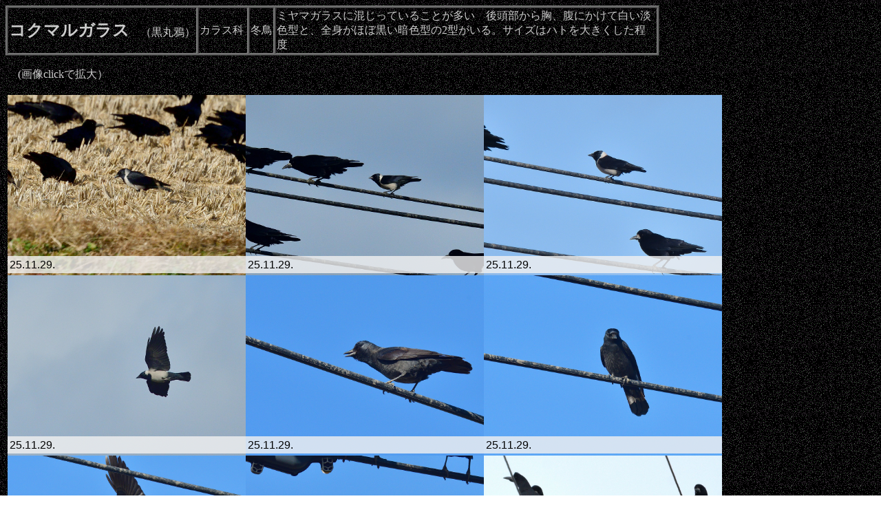

--- FILE ---
content_type: text/html
request_url: https://sendai-ikimono.com/tori-kokumarugarasu-z.html
body_size: 11895
content:
<!DOCTYPE HTML PUBLIC "-//W3C//DTD HTML 4.01 Transitional//EN">
<HTML>
<HEAD>
<meta http-equiv="Content-Type" content="text/html; charset=Shift_JIS">
<meta name="GENERATOR" content="JustSystems Homepage Builder Version 23.0.1.0 for Windows">
<meta http-equiv="Content-Style-Type" content="text/css">
<meta name="Keywords" content="コクマルガラス,宮城の野鳥">
<meta name="Description" content="コクマルガラス　（黒丸鴉）　カラス科　ミヤマガラスに混じっていることが多い　後頭部から胸、腹にかけて白い淡色型と、全身がほぼ黒い暗色型の2型がいる。サイズはハトを大きくした程度">
<TITLE>コクマルガラスー杜の都の野鳥</TITLE>
<script type="text/javascript" src="jquery.min.js"><!-- hpbiptitle jQuery library --></script><script type="text/javascript" src="jquery140.min.js"></script><script type="text/javascript" src="jquery.min.js"></script><script type="text/javascript" src="jquery.min.js"></script>
<script type="text/javascript" src="jquery7462.swipebox.js">hpb-gallery-js</script>
<script><!--
jQuery(function($) { $(".hpb-gallery-item1").swipebox({ useCSS: true, hideBarsDelay: 0, appStyleName: 'black', appThumbSizeZoom: 33, appThumbAll: true, appWithCaption: true });});
--><!--hpb-gallery1--></script>
<link rel="stylesheet" href="hpb-gallery7654.css" type="text/css" id="hpb-gallery">
<link rel="stylesheet" href="Label.min.css" type="text/css" id="hpb-label">
</HEAD>
<body bgcolor="#ffffff" background="hyousi/bla6b-usui.gif" text="#cccccc" link="#009900" vlink="#009900" alink="#009900">
<table border="1" width="950" bgcolor="#666666">
  <tbody>
    <tr>
      <td nowrap background="bla6b-usui.gif" align="center"><b><font size="+2">コクマルガラス</font></b>　（黒丸鴉）</td>
      <td nowrap background="bla6b-usui.gif" align="center">カラス科&nbsp;</td>
      <td nowrap background="bla6b-usui.gif" align="center">冬鳥</td>
      <td width="600" background="bla6b-usui.gif">ミヤマガラスに混じっていることが多い　後頭部から胸、腹にかけて白い淡色型と、全身がほぼ黒い暗色型の2型がいる。サイズはハトを大きくした程度</td>
    </tr>
  </tbody>
</table>
<P><B><font size="+1">　</font></B>(画像clickで拡大）</P>
<table>
  <tbody>
    <tr>
      <td>
      <div class="hpb-photomotion" style="width : 1041px;">
        <div id="hpb-gallery1"><a href="photo/tori/2025/25-12/12-06/1129-kokumarugarasu-1-s.jpg" class="hpb-gallery-item1" title="25.11.29."><span class="label inside bottom" data-label="25.11.29."><img src="photo/tori/2025/25-12/12-06/1129-kokumarugarasu-1-s.jpg" style="width:346px;height:262px" alt="25.11.29."></span></a><a href="photo/tori/2025/25-12/12-06/1129-kokumarugarasu-2-s.jpg" class="hpb-gallery-item1" title="25.11.29."><span class="label inside bottom" data-label="25.11.29."><img src="photo/tori/2025/25-12/12-06/1129-kokumarugarasu-2-s.jpg" style="width:346px;height:262px" alt="25.11.29."></span></a><a href="photo/tori/2025/25-12/12-06/1129-kokumarugarasu-3-s.jpg" class="hpb-gallery-item1" title="25.11.29."><span class="label inside bottom" data-label="25.11.29."><img src="photo/tori/2025/25-12/12-06/1129-kokumarugarasu-3-s.jpg" style="width:346px;height:262px" alt="25.11.29."></span></a><a href="photo/tori/2025/25-12/12-06/1129-kokumarugarasu-4-s.jpg" class="hpb-gallery-item1" title="25.11.29."><span class="label inside bottom" data-label="25.11.29."><img src="photo/tori/2025/25-12/12-06/1129-kokumarugarasu-4-s.jpg" style="width:346px;height:262px" alt="25.11.29."></span></a><a href="photo/tori/2025/25-12/12-06/1129-kokumarugarasu-5-s.jpg" class="hpb-gallery-item1" title="25.11.29."><span class="label inside bottom" data-label="25.11.29."><img src="photo/tori/2025/25-12/12-06/1129-kokumarugarasu-5-s.jpg" style="width:346px;height:262px" alt="25.11.29."></span></a><a href="photo/tori/2025/25-12/12-06/1129-kokumarugarasu-6-s.jpg" class="hpb-gallery-item1" title="25.11.29."><span class="label inside bottom" data-label="25.11.29."><img src="photo/tori/2025/25-12/12-06/1129-kokumarugarasu-6-s.jpg" style="width:346px;height:262px" alt="25.11.29."></span></a><a href="photo/tori/2025/25-12/12-06/1129-kokumarugarasu-7-s.jpg" class="hpb-gallery-item1" title="25.11.29."><span class="label inside bottom" data-label="25.11.29."><img src="photo/tori/2025/25-12/12-06/1129-kokumarugarasu-7-s.jpg" style="width:346px;height:262px" alt="25.11.29."></span></a><a href="photo/tori/2025/25-12/12-06/1129-kokumarugarasu-8-s.jpg" class="hpb-gallery-item1" title="25.11.29."><span class="label inside bottom" data-label="25.11.29."><img src="photo/tori/2025/25-12/12-06/1129-kokumarugarasu-8-s.jpg" style="width:346px;height:262px" alt="25.11.29."></span></a><a href="photo/tori/2023/23-02/02-7/04-kokumarugarasu-1_m.jpg" class="hpb-gallery-item1" title="23.02.04.  (oonuma)"><span class="label inside bottom" data-label="23.02.04.  (oonuma)"><img src="photo/tori/2023/23-02/02-7/04-kokumarugarasu-1_m.jpg" style="width:346px;height:262px" alt="23.02.04.  (oonuma)"></span></a><a href="photo/tori/2023/23-02/02-7/04-kokumarugarasu-2_m.jpg" class="hpb-gallery-item1" title="23.02.04.  (oonuma)"><span class="label inside bottom" data-label="23.02.04.  (oonuma)"><img src="photo/tori/2023/23-02/02-7/04-kokumarugarasu-2_m.jpg" style="width:346px;height:262px" alt="23.02.04.  (oonuma)"></span></a><a href="photo/tori/2023/23-02/02-7/04-kokumarugarasu-3_m.jpg" class="hpb-gallery-item1"><span class="nolabel"><img src="photo/tori/2023/23-02/02-7/04-kokumarugarasu-3_m.jpg" style="width:346px;height:262px" alt=""></span></a><a href="photo/tori/2023/23-02/02-7/04-kokumarugarasu-4_m.jpg" class="hpb-gallery-item1" title="23.02.04.  (oonuma)"><span class="label inside bottom" data-label="23.02.04.  (oonuma)"><img src="photo/tori/2023/23-02/02-7/04-kokumarugarasu-4_m.jpg" style="width:346px;height:262px" alt="23.02.04.  (oonuma)"></span></a><a href="photo/tori/2023/23-02/02-7/04-kokumarugarasu-5_m.jpg" class="hpb-gallery-item1" title="23.02.04.  (oonuma)"><span class="label inside bottom" data-label="23.02.04.  (oonuma)"><img src="photo/tori/2023/23-02/02-7/04-kokumarugarasu-5_m.jpg" style="width:346px;height:262px" alt="23.02.04.  (oonuma)"></span></a><a href="photo/tori/2022/22-02/02-7/29-kokumarugarasu-1_m.jpg" class="hpb-gallery-item1" title="22.02.01.  (oonuma)　淡色型　と暗色型"><span class="label inside bottom" data-label="22.02.01.  (oonuma)　淡色型　と暗色型"><img src="photo/tori/2022/22-02/02-7/29-kokumarugarasu-1_m.jpg" style="width:346px;height:262px" alt="22.02.01.  (oonuma)　淡色型　と暗色型"></span></a><a href="photo/tori/2022/22-02/02-7/29-kokumarugarasu-2_m.jpg" class="hpb-gallery-item1" title="22.02.01.  (oonuma)"><span class="label inside bottom" data-label="22.02.01.  (oonuma)"><img src="photo/tori/2022/22-02/02-7/29-kokumarugarasu-2_m.jpg" style="width:203px;height:291px" alt="22.02.01.  (oonuma)"></span></a><a href="photo/tori/2022/22-02/02-7/29-kokumarugarasu-3_m.jpg" class="hpb-gallery-item1" title="22.02.01.  (oonuma)"><span class="label inside bottom" data-label="22.02.01.  (oonuma)"><img src="photo/tori/2022/22-02/02-7/29-kokumarugarasu-3_m.jpg" style="width:346px;height:262px" alt="22.02.01.  (oonuma)"></span></a><a href="photo/tori/2022/22-02/02-7/29-kokumarugarasu-4_m.jpg" class="hpb-gallery-item1" title="22.02.01.  (oonuma)"><span class="label inside bottom" data-label="22.02.01.  (oonuma)"><img src="photo/tori/2022/22-02/02-7/29-kokumarugarasu-4_m.jpg" style="width:346px;height:262px" alt="22.02.01.  (oonuma)"></span></a><a href="photo/tori/2022/22-02/02-7/29-kokumarugarasu-5_m.jpg" class="hpb-gallery-item1" title="22.02.01.  (oonuma) 暗色型"><span class="label inside bottom" data-label="22.02.01.  (oonuma) 暗色型"><img src="photo/tori/2022/22-02/02-7/29-kokumarugarasu-5_m.jpg" style="width:346px;height:262px" alt="22.02.01.  (oonuma) 暗色型"></span></a><a href="photo/tori/2022/22-02/02-7/29-kokumarugarasu-6_m.jpg" class="hpb-gallery-item1" title="22.02.01.  (oonuma) 暗色型"><span class="label inside bottom" data-label="22.02.01.  (oonuma) 暗色型"><img src="photo/tori/2022/22-02/02-7/29-kokumarugarasu-6_m.jpg" style="width:346px;height:262px" alt="22.02.01.  (oonuma) 暗色型"></span></a><a href="photo/tori/2022/22-02/02-7/29-kokumarugarasu-7_m.jpg" class="hpb-gallery-item1" title="22.01.29.  (oonuma)"><span class="label inside bottom" data-label="22.01.29.  (oonuma)"><img src="photo/tori/2022/22-02/02-7/29-kokumarugarasu-7_m.jpg" style="width:346px;height:262px" alt="22.01.29.  (oonuma)"></span></a><a href="photo/tori/2022/22-02/02-7/29-kokumarugarasu-8_m.jpg" class="hpb-gallery-item1" title="22.01.29.  (oonuma)"><span class="label inside bottom" data-label="22.01.29.  (oonuma)"><img src="photo/tori/2022/22-02/02-7/29-kokumarugarasu-8_m.jpg" style="width:346px;height:262px" alt="22.01.29.  (oonuma)"></span></a><a href="photo/tori/2022/22-02/02-7/29-kokumarugarasu-9_m.jpg" class="hpb-gallery-item1" title="22.01.29.  (oonuma)"><span class="label inside bottom" data-label="22.01.29.  (oonuma)"><img src="photo/tori/2022/22-02/02-7/29-kokumarugarasu-9_m.jpg" style="width:346px;height:262px" alt="22.01.29.  (oonuma)"></span></a><a href="photo/tori/2018/18-12/12-2/02-kokumarugarasu-1_m.jpg" class="hpb-gallery-item1" title="18.12.02. (oo-pon)"><span class="label inside bottom" data-label="18.12.02. (oo-pon)"><img src="photo/tori/2018/18-12/12-2/02-kokumarugarasu-1_m.jpg" style="width:346px;height:262px" alt="18.12.02. (oo-pon)"></span></a><a href="photo/tori/2018/18-12/12-2/02-kokumarugarasu-2_m.jpg" class="hpb-gallery-item1" title="18.12.02. (oo-pon)"><span class="label inside bottom" data-label="18.12.02. (oo-pon)"><img src="photo/tori/2018/18-12/12-2/02-kokumarugarasu-2_m.jpg" style="width:346px;height:262px" alt="18.12.02. (oo-pon)"></span></a><a href="photo/tori/2018/18-12/12-2/02-kokumarugarasu-3_m.jpg" class="hpb-gallery-item1" title="18.12.02. (oo-pon)"><span class="label inside bottom" data-label="18.12.02. (oo-pon)"><img src="photo/tori/2018/18-12/12-2/02-kokumarugarasu-3_m.jpg" style="width:346px;height:262px" alt="18.12.02. (oo-pon)"></span></a><a href="photo/tori/2018/18-12/12-2/02-kokumarugarasu-5_m.jpg" class="hpb-gallery-item1" title="18.12.02. (oo-pon)"><span class="label inside bottom" data-label="18.12.02. (oo-pon)"><img src="photo/tori/2018/18-12/12-2/02-kokumarugarasu-5_m.jpg" style="width:346px;height:262px" alt="18.12.02. (oo-pon)"></span></a><a href="photo/tori/2018/18-12/12-2/02-kokumarugarasu-6_m.jpg" class="hpb-gallery-item1" title="18.12.02. (oo-pon)"><span class="label inside bottom" data-label="18.12.02. (oo-pon)"><img src="photo/tori/2018/18-12/12-2/02-kokumarugarasu-6_m.jpg" style="width:346px;height:262px" alt="18.12.02. (oo-pon)"></span></a><a href="photo/tori/2018/18-12/12-2/02-kokumarugarasu-7_m.jpg" class="hpb-gallery-item1" title="18.12.02. (oo-pon)"><span class="label inside bottom" data-label="18.12.02. (oo-pon)"><img src="photo/tori/2018/18-12/12-2/02-kokumarugarasu-7_m.jpg" style="width:346px;height:262px" alt="18.12.02. (oo-pon)"></span></a><a href="photo/tori/2018/18-12/12-2/02-kokumarugarasu-8_m.jpg" class="hpb-gallery-item1" title="18.12.02. (oo-pon)"><span class="label inside bottom" data-label="18.12.02. (oo-pon)"><img src="photo/tori/2018/18-12/12-2/02-kokumarugarasu-8_m.jpg" style="width:346px;height:262px" alt="18.12.02. (oo-pon)"></span></a><a href="photo/tori/2018/18-12/12-2/02-kokumarugarasu-9_m.jpg" class="hpb-gallery-item1" title="18.12.02. (oo-pon)"><span class="label inside bottom" data-label="18.12.02. (oo-pon)"><img src="photo/tori/2018/18-12/12-2/02-kokumarugarasu-9_m.jpg" style="width:346px;height:262px" alt="18.12.02. (oo-pon)"></span></a><a href="photo/tori/2018/18-02/02-6/11-kokumarugarasu-2_m.jpg" class="hpb-gallery-item1" title="18.02.11.  (oo-pon)"><span class="label inside bottom" data-label="18.02.11.  (oo-pon)"><img src="photo/tori/2018/18-02/02-6/11-kokumarugarasu-2_m.jpg" style="width:346px;height:262px" alt="18.02.11.  (oo-pon)"></span></a></div>
      </div>
      </td>
    </tr>
  </tbody>
</table>
</body>
</HTML>

--- FILE ---
content_type: application/javascript
request_url: https://sendai-ikimono.com/jquery7462.swipebox.js
body_size: 11860
content:
/*---------------------------------------------------------------------------------------------

@author       Constantin Saguin - @brutaldesign
@link            http://bsign.co
@github        http://github.com/brutaldesign/swipebox
@version     1.1.2
@license      MIT License

----------------------------------------------------------------------------------------------*/

;(function (window, document, $, undefined) {
	
	$.swipebox = function(elem, options) {

		$( elem ).addClass( 'swipebox' ); // fugly but yea, swipebox class all the things

		var defaults = {
			useCSS : true,
			hideBarsDelay : 3000
		},
		
			plugin = this,
			$elem,
			selector = '.swipebox',
			isTouch = document.createTouch !== undefined || ('ontouchstart' in window) || ('onmsgesturechange' in window) || navigator.msMaxTouchPoints,
			supportSVG = !!(window.SVGSVGElement),
			html = '<div id="swipebox-overlay">\
					<div id="swipebox-slider"></div>\
					<div id="swipebox-caption"></div>\
					<div id="swipebox-action">\
						<a id="swipebox-close"></a>\
						<a id="swipebox-prev"></a>\
						<a id="swipebox-next"></a>\
					</div>\
			</div>';

		plugin.settings = {}

		plugin.init = function(){

			plugin.settings = $.extend({}, defaults, options);
			
			$( document ).on( 'click', selector, function( e ) {

				if ( $elem != null ) {
					return false;
				}

				ui.destroy();
				$elem = $( selector );
				ui.actions();
				
				index = $elem.index($(this));
				e.preventDefault();
				e.stopPropagation();
				ui.target = $(e.target);
				ui.init(index);
			});
		}

		var ui = {

			init : function(index){
				this.target.trigger('swipebox-start');
				this.build();
				this.openSlide(index);
				this.openImg(index);
				this.preloadImg(index+1);
				this.preloadImg(index-1);
			},

			build : function(){
				var $this = this;
				
				$('body').append(html);

				if($this.doCssTrans()){
					$('#swipebox-slider').css({
						'-webkit-transition' : 'left 0.4s ease',
						'-moz-transition' : 'left 0.4s ease',
						'-o-transition' : 'left 0.4s ease',
						'-khtml-transition' : 'left 0.4s ease',
						'transition' : 'left 0.4s ease'
					});
					$('#swipebox-overlay').css({
						'-webkit-transition' : 'opacity 1s ease',
						'-moz-transition' : 'opacity 1s ease',
						'-o-transition' : 'opacity 1s ease',
						'-khtml-transition' : 'opacity 1s ease',
						'transition' : 'opacity 1s ease'
					});
					$('#swipebox-action, #swipebox-caption').css({
						'-webkit-transition' : '0.5s',
						'-moz-transition' : '0.5s',
						'-o-transition' : '0.5s',
						'-khtml-transition' : '0.5s',
						'transition' : '0.5s'
					});
				}


				var bg = $('#swipebox-action #swipebox-close').css('background-image');
				if(bg != 'none'){
					if(supportSVG){
						if(bg.match(/\.png/i)){
							this.setBgImage(bg.replace('png', 'svg'));
						}else{
							this.selectBgImage(bg, bg.replace('svg', 'png'));
						}
					}else{
						if(bg.match(/\.svg/i)){
							this.setBgImage(bg.replace('svg', 'png'));
						}
					}
				}
				
				$elem.each(function(){
					$('#swipebox-slider').append('<div class="slide"></div>');
				});

				$this.setDim();
				$this.actions();
				$this.keyboard();
				$this.gesture();
				$this.animBars();

				$(window).resize(function() {
					$this.setDim();
				}).resize();
			},

			setBgImage : function(bgImage){
				var url = bgImage.replace(/url\(\"?([^\"\)]+)\"?\)/, "$1");
				img = new Image();
				img.onload = function() {
					$('#swipebox-action #swipebox-prev,#swipebox-action #swipebox-next,#swipebox-action #swipebox-close').css({
						'background-image' : bgImage
					});
				}
				img.src = url;
			},

			selectBgImage : function(orgBg, altBg){
				var $this = this;
				var url = orgBg.replace(/url\(\"?([^\"\)]+)\"?\)/, "$1");
				img = new Image();
				img.onerror = function() {
					$this.setBgImage(altBg);
				}
				img.src = url;
			},

			setDim : function(){
				var sliderCss = {
					width : $(window).width(),
					height : window.innerHeight ? window.innerHeight : $(window).height() // fix IOS bug
				}

				$('#swipebox-overlay').css(sliderCss);

			},

			supportTransition : function() {
				var prefixes = 'transition WebkitTransition MozTransition OTransition msTransition KhtmlTransition'.split(' ');
				for(var i = 0; i < prefixes.length; i++) {
					if(document.createElement('div').style[prefixes[i]] !== undefined) {
						return prefixes[i];
					}
				}
				return false;
			},

			doCssTrans : function(){
				if(plugin.settings.useCSS && this.supportTransition() ){
					return true;
				}
			},

			gesture : function(){
				if ( isTouch ){
					var $this = this,
					distance = null,
					swipMinDistance = 10,
					startCoords = {}, 
					endCoords = {};
					var b = $('#swipebox-caption, #swipebox-action');

					b.addClass('visible-bars');
					$this.setTimeout();
					
					$('body').bind('touchstart', function(e){

						$(this).addClass('touching');

		  				endCoords = e.originalEvent.targetTouches[0];
		    				startCoords.pageX = e.originalEvent.targetTouches[0].pageX;

						$('.touching').bind('touchmove',function(e){
							e.preventDefault();
							e.stopPropagation();
		    					endCoords = e.originalEvent.targetTouches[0];

						});
			           			
			           			return false;

	           			}).bind('touchend',function(e){
	           				e.preventDefault();
						e.stopPropagation();
	   				
	   					distance = endCoords.pageX - startCoords.pageX;
	       				
	       				if( distance >= swipMinDistance ){
	       					// swipeLeft
	       					$this.getPrev();
	       				}

	       				else if( distance <= - swipMinDistance ){
	       					// swipeRight
	       					$this.getNext();
	       				
	       				}else{
	       					// tap
	       					if(!b.hasClass('visible-bars')){
							$this.showBars();
							$this.setTimeout();
						}else{
							$this.clearTimeout();
							$this.hideBars();
						}

	       				}	

	       				$('.touching').off('touchmove').removeClass('touching');
						
					});

           			}
			},

			setTimeout: function(){
				if(plugin.settings.hideBarsDelay > 0){
					var $this = this;
					$this.clearTimeout();
					$this.timeout = window.setTimeout( function(){
						$this.hideBars() },
						plugin.settings.hideBarsDelay
					);
				}
			},
			
			clearTimeout: function(){	
				window.clearTimeout(this.timeout);
				this.timeout = null;
			},

			showBars : function(){
				var b = $('#swipebox-caption, #swipebox-action');
				if(this.doCssTrans()){
					b.addClass('visible-bars');
				}else{
					$('#swipebox-caption').animate({ top : 0 }, 500);
					$('#swipebox-action').animate({ bottom : 0 }, 500);
					setTimeout(function(){
						b.addClass('visible-bars');
					}, 1000);
				}
			},

			hideBars : function(){
				var b = $('#swipebox-caption, #swipebox-action');
				if(this.doCssTrans()){
					b.removeClass('visible-bars');
				}else{
					$('#swipebox-caption').animate({ top : '-50px' }, 500);
					$('#swipebox-action').animate({ bottom : '-50px' }, 500);
					setTimeout(function(){
						b.removeClass('visible-bars');
					}, 1000);
				}
			},

			animBars : function(){
				var $this = this;
				var b = $('#swipebox-caption, #swipebox-action');
					
				b.addClass('visible-bars');
				$this.setTimeout();
				
				$('#swipebox-slider').click(function(e){
					if(!b.hasClass('visible-bars')){
						$this.showBars();
						$this.setTimeout();
					}
				});

				$('#swipebox-action').hover(function() {
				  		$this.showBars();
						b.addClass('force-visible-bars');
						$this.clearTimeout();
					
					},function() { 
						b.removeClass('force-visible-bars');
						$this.setTimeout();

				});
			},

			keyboard : function(){
				var $this = this;
				$(window).bind('keyup', function(e){
					e.preventDefault();
					e.stopPropagation();
					if (e.keyCode == 37){
						$this.getPrev();
					}
					else if (e.keyCode==39){
						$this.getNext();
					}
					else if (e.keyCode == 27) {
						$this.closeSlide();
					}
				});
			},

			actions : function(){
				var $this = this;
				
				if( $elem.length < 2 ){
					$('#swipebox-prev, #swipebox-next').hide();
				}else{
					$('#swipebox-prev').bind('click touchend', function(e){
						e.preventDefault();
						e.stopPropagation();
						$this.getPrev();
						$this.setTimeout();
					});
					
					$('#swipebox-next').bind('click touchend', function(e){
						e.preventDefault();
						e.stopPropagation();
						$this.getNext();
						$this.setTimeout();
					});
				}

				$('#swipebox-close').bind('click touchend', function(e){
					$this.closeSlide();
				});
			},
			
			setSlide : function (index, isFirst){
				isFirst = isFirst || false;
				
				var slider = $('#swipebox-slider');
				
				if(this.doCssTrans()){
					slider.css({ left : (-index*100)+'%' });
				}else{
					slider.animate({ left : (-index*100)+'%' });
				}
				
				$('#swipebox-slider .slide').removeClass('current');
				$('#swipebox-slider .slide').eq(index).addClass('current');
				this.setTitle(index);

				if( isFirst ){
					slider.fadeIn();
				}

				$('#swipebox-prev, #swipebox-next').removeClass('disabled');
				if(index == 0){
					$('#swipebox-prev').addClass('disabled');
				}else if( index == $elem.length - 1 ){
					$('#swipebox-next').addClass('disabled');
				}
			},
		
			openSlide : function (index){
				
				$('html').addClass('swipebox');
				$(window).trigger('resize'); // fix scroll bar visibility on desktop
				this.setSlide(index, true);
			},
		
			preloadImg : function (index){
				var $this = this;
				setTimeout(function(){
					$this.openImg(index);
				}, 1000);
			},
			
			openImg : function (index){
				var $this = this;
				if(index < 0 || index >= $elem.length){
					return false;
				}

				$this.loadImg($elem.eq(index).attr('href'), function(){
					$('#swipebox-slider .slide').eq(index).html(this);
				});
			},


			setTitle : function(index, isFirst){
				$('#swipebox-caption').empty();
				
				if($elem.eq(index).attr('title')){
					$('#swipebox-caption').append($elem.eq(index).attr('title'));
				}
			},
			
			loadImg : function (src, callback){
				var img = $('<img>').on('load', function(){
					callback.call(img);
				});
				
				img.attr('src',src);
			},
			
			getNext : function (){
				var $this = this;
				index = $('#swipebox-slider .slide').index($('#swipebox-slider .slide.current'));
				if(index+1 < $elem.length){
					index++;
					$this.setSlide(index);
					$this.preloadImg(index+1);
				}
				else{
					
					$('#swipebox-slider').addClass('rightSpring');
					setTimeout(function(){
						$('#swipebox-slider').removeClass('rightSpring');
					},500);
				}
			},
			
			getPrev : function (){
				var $this = this;
				index = $('#swipebox-slider .slide').index($('#swipebox-slider .slide.current'));
				if(index > 0){
					index--;
					$this.setSlide(index);
					$this.preloadImg(index-1);
				}
				else{
					
					$('#swipebox-slider').addClass('leftSpring');
					setTimeout(function(){
						$('#swipebox-slider').removeClass('leftSpring');
					},500);
				}
			},


			closeSlide : function (){
				var $this = this;
				$(window).trigger('resize');
				$('html').removeClass('swipebox');
				$this.destroy();
			},

			destroy : function(){
				var $this = this;
				$(window).unbind('keyup');
				$('body').unbind('touchstart');
				$('body').unbind('touchmove');
				$('body').unbind('touchend');
				$('#swipebox-slider').unbind();
				$('#swipebox-overlay').remove();
				elem.removeData( '_swipebox' );
				$elem = null;

				if ( this.target ) {
					this.target.trigger('swipebox-destroy');
				}
 			}

		}

		plugin.init();
		
	}

	$.fn.swipebox = function(options){
		if (!$.data(this, "_swipebox")) {
			var swipebox = new $.swipebox(this, options);
			this.data('_swipebox', swipebox);
		}
	}

}(window, document, jQuery));
